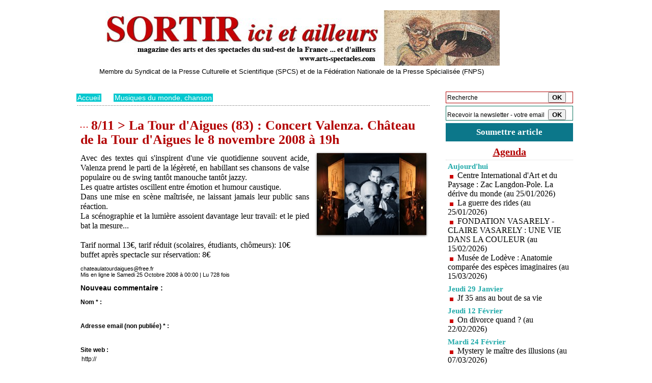

--- FILE ---
content_type: text/html; charset=UTF-8
request_url: https://www.arts-spectacles.com/8-11-La-Tour-d-Aigues-83-Concert-Valenza-Chateau-de-la-Tour-d-Aigues-le-8-novembre-2008-a-19h_a1318.html
body_size: 9860
content:
<!DOCTYPE html PUBLIC "-//W3C//DTD XHTML 1.0 Strict//EN" "http://www.w3.org/TR/xhtml1/DTD/xhtml1-strict.dtd">
<html xmlns="http://www.w3.org/1999/xhtml" xmlns:og="http://ogp.me/ns#"  xml:lang="fr" lang="fr">
<head>
<title>8/11 > La Tour d'Aigues (83) : Concert Valenza. Château de la Tour d'Aigues le 8 novembre 2008 à 19h</title>
 
<meta http-equiv="Content-Type" content="text/html; Charset=UTF-8" />
<meta name="author" lang="fr" content="chateaulatourdaigues@free.fr" />
<meta name="keywords" content="opéra, musique classique, festivals, théâtre, danse, jazz, chanson, expositions, cinéma, tourisme, gastronomie, voyage, critiques spectacles" />
<meta name="description" content="Avec des textes qui s'inspirent d'une vie quotidienne souvent acide, Valenza prend le parti de la légèreté, en habillant ses chansons de valse populaire ou de swing tantôt manouche tantôt jazzy...." />

<meta name="geo.position" content="44.939859;4.8701005" />
<meta property="og:url" content="https://www.arts-spectacles.com/8-11-La-Tour-d-Aigues-83-Concert-Valenza-Chateau-de-la-Tour-d-Aigues-le-8-novembre-2008-a-19h_a1318.html" />
<meta name="image" property="og:image" content="https://www.arts-spectacles.com/photo/art/default/1082157-1375029.jpg?v=1289514131" />
<meta property="og:type" content="article" />
<meta property="og:title" content="8/11 &gt; La Tour d'Aigues (83) : Concert Valenza. Château de la Tour d'Aigues le 8 novembre 2008 à 19h" />
<meta property="og:description" content="Avec des textes qui s'inspirent d'une vie quotidienne souvent acide, Valenza prend le parti de la légèreté, en habillant ses chansons de valse populaire ou de swing tantôt manouche tantôt jazzy.				 				 Les quatre artistes oscillent entre émotion et humour caustique.				 				 Dans une mise en..." />
<meta property="og:site_name" content="arts-spectacles.com" />
<meta property="twitter:card" content="summary_large_image" />
<meta property="twitter:image" content="https://www.arts-spectacles.com/photo/art/default/1082157-1375029.jpg?v=1289514131" />
<meta property="twitter:title" content="8/11 &gt; La Tour d'Aigues (83) : Concert Valenza. Château de la Tou..." />
<meta property="twitter:description" content="Avec des textes qui s'inspirent d'une vie quotidienne souvent acide, Valenza prend le parti de la légèreté, en habillant ses chansons de valse populaire ou de swing tantôt manouche tantôt jazzy...." />
<link rel="stylesheet" href="/var/style/style_5.css?v=1747747589" type="text/css" />
<link rel="stylesheet" media="only screen and (max-width : 800px)" href="/var/style/style_1105.css?v=1747674033" type="text/css" />
<link rel="stylesheet" href="/assets/css/gbfonts.min.css?v=1724246908" type="text/css">
<meta id="viewport" name="viewport" content="width=device-width, initial-scale=1.0, maximum-scale=1.0" />
<link id="css-responsive" rel="stylesheet" href="/_public/css/responsive.min.css?v=1731587507" type="text/css" />
<link rel="stylesheet" media="only screen and (max-width : 800px)" href="/var/style/style_1105_responsive.css?v=1747674033" type="text/css" />
<link rel="stylesheet" href="/var/style/style.3094372.css?v=1747730512" type="text/css" />
<link rel="stylesheet" href="/var/style/style.3094376.css?v=1747730512" type="text/css" />
<link rel="canonical" href="https://www.arts-spectacles.com/8-11-La-Tour-d-Aigues-83-Concert-Valenza-Chateau-de-la-Tour-d-Aigues-le-8-novembre-2008-a-19h_a1318.html" />
<link rel="amphtml" href="https://www.arts-spectacles.com/8-11-La-Tour-d-Aigues-83-Concert-Valenza-Chateau-de-la-Tour-d-Aigues-le-8-novembre-2008-a-19h_a1318.amp.html" />
<link rel="alternate" type="application/rss+xml" title="RSS" href="/xml/syndication.rss" />
<link rel="alternate" type="application/atom+xml" title="ATOM" href="/xml/atom.xml" />
<link rel="icon" href="/favicon.ico?v=1224776961" type="image/x-icon" />
<link rel="shortcut icon" href="/favicon.ico?v=1224776961" type="image/x-icon" />
 
<!-- Google file -->
<meta name="verify-v1" content="AIzaSyBDRVz_d-OWHFZKpoklJXQ05QgEB3P62Jw" />
 
<!-- Yahoo tags -->
<META name="y_key" content="629fd14f69417076">
 
<!-- Msn tags -->
<meta name="msvalidate.01" content="341D0543F97227CE19063FAD3BC4468F" />
<script src="/_public/js/jquery-1.8.3.min.js?v=1731587507" type="text/javascript"></script>
<script src="/_public/js/regie_pub.js?v=1731587507" type="text/javascript"></script>
<script src="/_public/js/form.js?v=1731587507" type="text/javascript"></script>
<script src="/_public/js/compress_fonctions.js?v=1731587507" type="text/javascript"></script>
<script type="text/javascript">
/*<![CDATA[*//*---->*/
selected_page = ['article', ''];
selected_page = ['article', '1082157'];
var deploye40279958 = true;

function sfHover_40279958(id) {
	var func = 'hover';
	if ($('#css-responsive').length && parseInt($(window).width()) <= 800) { 
		func = 'click';
	}

	$('#' + id + ' li' + (func == 'click' ? ' > a' : '')).on(func, 
		function(e) { 
			var obj  = (func == 'click' ? $(this).parent('li') :  $(this));
			if (func == 'click') {
				$('#' + id + ' > li').each(function(index) { 
					if ($(this).attr('id') != obj.attr('id') && !$(this).find(obj).length) {
						$(this).find(' > ul:visible').each(function() { $(this).hide(); });
					}
				});
			}
			if(func == 'click' || e.type == 'mouseenter') { 
				if (obj.find('ul:first:hidden').length)	{
					sfHoverShow_40279958(obj); 
				} else if (func == 'click') {
					sfHoverHide_40279958(obj);
				}
				if (func == 'click' && obj.find('ul').length)	return false; 
			}
			else if (e.type == 'mouseleave') { sfHoverHide_40279958(obj); }
		}
	);
}
function sfHoverShow_40279958(obj) {
	obj.addClass('sfhover').css('z-index', 1000); obj.find('ul:first:hidden').each(function() { if ($(this).hasClass('lvl0')) $(this).show(); else $(this).show(); });
}
function sfHoverHide_40279958(obj) {
	obj.find('ul:visible').each(function() { if ($(this).hasClass('lvl0')) $(this).hide(); else $(this).hide();});
}

 var GBRedirectionMode = 'IF_FOUND';
/*--*//*]]>*/

</script>
 
<!-- Perso tags -->
<!-- Global site tag (gtag.js) - Google Analytics -->
<script async src="https://www.googletagmanager.com/gtag/js?id=UA-117321864-1"></script>
<script>
  window.dataLayer = window.dataLayer || [];
  function gtag(){dataLayer.push(arguments);}
  gtag('js', new Date());

  gtag('config', 'UA-117321864-1');
</script>
<style type="text/css">
body {  background-image:url(https://www.arts-spectacles.com/photo/pub_680.jpg); background-repeat: no-repeat; background-position: center 0px; background-attachment: scroll; }
#main, .stickyzone { cursor: default; }
.mod_3094372 img, .mod_3094372 embed, .mod_3094372 table {
	 max-width: 679px;
}

.mod_3094372 .mod_3094372_pub {
	 min-width: 679px;
}

.mod_3094372 .mod_3094372_pub .cel1 {
	 padding: 0;
}

.mod_3094372 .photo.left .mod_3094372_pub, .mod_3094372 .photo.right .mod_3094372_pub {
	 min-width: 339px; margin: 15px 10px;
}

.mod_3094372 .photo.left .mod_3094372_pub {
	 margin-left: 0;
}

.mod_3094372 .photo.right .mod_3094372_pub {
	 margin-right: 0;
}

.mod_3094372 .para_1375029 .photo {
	 position: relative;
}

</style>

<!-- Google Analytics -->
<script type="text/javascript">

  var _gaq = _gaq || [];
  _gaq.push(['_setAccount', 'UA-21289350-1']);
  _gaq.push(['_trackPageview']);

  (function() {
    var ga = document.createElement('script'); ga.type = 'text/javascript'; ga.async = true;
    ga.src = ('https:' == document.location.protocol ? 'https://ssl' : 'http://www') + '.google-analytics.com/ga.js';
    var s = document.getElementsByTagName('script')[0]; s.parentNode.insertBefore(ga, s);
  })();

</script>
<meta name="verification" content="ac519f44cb9db3a8929e37716c422f85" />
 
</head>

<body class="mep5 home">
<div id="z_col_130_responsive" class="responsive-menu">


<!-- MOBI_swipe 10612670 -->
<div id="mod_10612670" class="mod_10612670 wm-module fullbackground  module-MOBI_swipe">
	 <div class="entete"><div class="fullmod">
		 <span>arts-spectacles.com</span>
	 </div></div>
	<div class="cel1">
		 <ul>
			 <li class="liens" data-link="home,"><a href="https://www.arts-spectacles.com/" >			 <span>
			 Accueil
			 </span>
</a></li>
			 <li class="liens" data-link="rubrique,11353449"><a href="/Festivals_r126.html" >			 <span>
			 Festival
			 </span>
</a></li>
			 <li class="liens" data-link="rubrique,186842"><a href="/theatre_r123.html" >			 <span>
			 théâtre
			 </span>
</a></li>
			 <li class="liens" data-link="rubrique,186841"><a href="/Expositions_r122.html" >			 <span>
			 expositions
			 </span>
</a></li>
			 <li class="liens" data-link="rubrique,157116"><a href="/Musique-classique_r119.html" >			 <span>
			 Musique classique
			 </span>
</a></li>
			 <li class="liens" data-link="rubrique,101132"><a href="/Opera_r1.html" >			 <span>
			 Opéra
			 </span>
</a></li>
			 <li class="liens" data-link="rubrique,103176"><a href="/Jazz_r13.html" >			 <span>
			 Jazz
			 </span>
</a></li>
			 <li class="liens" data-link="rubrique,103108"><a href="/Danse_r11.html" >			 <span>
			 Danse
			 </span>
</a></li>
			 <li class="liens" data-link="rubrique,103172"><a href="/Tourisme-restaurants_r12.html" >			 <span>
			 tourisme
			 </span>
</a></li>
			 <li class="liens" data-link="rubrique,186838"><a href="/Humour_r121.html" >			 <span>
			 Humour
			 </span>
</a></li>
			 <li class="liens" data-link="rubrique,105943"><a href="/Musiques-du-monde-chanson_r19.html" >			 <span>
			 Musique du monde
			 </span>
</a></li>
			 <li class="liens" data-link="rubrique,106155"><a href="/Livres_r20.html" >			 <span>
			 Livres
			 </span>
</a></li>
			 <li class="liens" data-link="rubrique,8163657"><a href="/Cinema_r124.html" >			 <span>
			 Cinéma, salons
			 </span>
</a></li>
			 <li class="liens" data-link="rubrique,103324"><a href="/Evenements_r15.html" >			 <span>
			 Evénements
			 </span>
</a></li>
		 </ul>
	</div>
</div>
</div>
<div id="main-responsive">

<div id="main">
<table id="main_table_inner" cellspacing="0">
<tr>
<td class="z_col0_td_inner z_td_colonne" colspan="2">
<div id="z_col0">
	 <div class="z_col0_inner">
<div id="z_col0_responsive" class="module-responsive">

<!-- MOBI_titre 10612669 -->
<div id="mod_10612669" class="mod_10612669 module-MOBI_titre">
<div class="tablet-bg">
<div onclick="swipe()" class="swipe gbicongeneric icon-gbicongeneric-button-swipe-list"></div>
	 <a class="image mobile notablet" href="https://www.arts-spectacles.com"><img src="https://www.arts-spectacles.com/photo/iphone_titre_10612669.png?v=1447022686" alt="Sortir ici et a"  title="Sortir ici et a" /></a>
<div onclick="$('#search-10612669').toggle()" class="searchbutton gbicongeneric icon-gbicongeneric-search"></div>
<div id="search-10612669" class="searchbar" style="display:none">
<form action="/search/" method="get">
<div class="search-keyword"><input type="text" name="keyword" /></div>
<div class="search-button"><button>Rechercher</button></div>
</form>
</div>
</div>
</div>
</div>
		 <div class="inner">
<!-- ********************************************** ZONE TITRE ********************************************** -->

<!-- titre 9126409 -->
<div id="mod_9126409" class="mod_9126409 wm-module fullbackground "><div class="fullmod">
	 <div class="titre_image"><a href="https://www.arts-spectacles.com/"><img src="/photo/titre_9126409.jpg?v=1430511428" alt="Sortir ici et ailleurs, magazine des arts et des spectacles" title="Sortir ici et ailleurs, magazine des arts et des spectacles" class="image"/></a></div>
</div></div>
<div id="ecart_after_9126409" class="ecart_col0" style="display:none"><hr /></div>

<!-- espace 3094418 -->
<div id="ecart_before_3094418" class="ecart_col0 " style="display:none"><hr /></div>
<div id="mod_3094418" class="mod_3094418 wm-module fullbackground "><hr /></div>
<div id="ecart_after_3094418" class="ecart_col0" style="display:none"><hr /></div>

<!-- slogan 3094423 -->
<div id="ecart_before_3094423" class="ecart_col0 " style="display:none"><hr /></div>
<div id="mod_3094423" class="mod_3094423 wm-module fullbackground "><div class="fullmod">
	 <div class="slogan">Membre du Syndicat de la Presse Culturelle et Scientifique (SPCS) et de la Fédération Nationale de la Presse Spécialisée (FNPS)</div>
</div></div>

<div id="ecart_after_3094423" class="ecart_col0" style="display:none"><hr /></div>

<!-- espace 3665091 -->
<div id="ecart_before_3665091" class="ecart_col0 " style="display:none"><hr /></div>
<div id="mod_3665091" class="mod_3665091 wm-module fullbackground "><hr /></div>
<div id="ecart_after_3665091" class="ecart_col0" style="display:none"><hr /></div>

<!-- espace 3094412 -->
<div id="ecart_before_3094412" class="ecart_col0 " style="display:none"><hr /></div>
<div id="mod_3094412" class="mod_3094412 wm-module fullbackground "><hr /></div>
<!-- ********************************************** FIN ZONE TITRE ****************************************** -->
		 </div>
	 </div>
</div>
</td>
</tr>

<tr class="tr_median">
<td class="z_col1_td_inner z_td_colonne main-colonne">
<!-- ********************************************** COLONNE 1 ********************************************** -->
<div id="z_col1" class="z_colonne">
	 <div class="z_col1_inner z_col_median">
		 <div class="inner">
<div id="breads" class="breadcrump breadcrumbs">
	 <a href="https://www.arts-spectacles.com/">Accueil</a>
	 <span class="sepbread">&nbsp;&gt;&nbsp;</span>
	 <a href="/Musiques-du-monde-chanson_r19.html">Musiques du monde, chanson</a>
	 <div class="clear separate"><hr /></div>
</div>

<!-- espace 7965178 -->
<div id="mod_7965178" class="mod_7965178 wm-module fullbackground "><hr /></div>
<div class="ecart_col1" style="display:none"><hr /></div>
<div id="mod_3094372" class="mod_3094372 wm-module fullbackground  page2_article article-1318">
	 <div class="cel1">
		 <div class="titre">
			 <h1 class="access">
				 <img class="image middle nomargin" src="https://www.arts-spectacles.com/_images/preset/puces/arrow30.gif?v=1732287502" alt=""  /> 
				 8/11 > La Tour d'Aigues (83) : Concert Valenza. Château de la Tour d'Aigues le 8 novembre 2008 à 19h
			 </h1>
		 </div>
	 <div class="entry-content instapaper_body">
		 <br id="sep_para_1" class="sep_para access"/>
		 <div id="para_1" class="para_1375029 resize" style="">
			 <div class="photo shadow right">
				 <img class=""  src="https://www.arts-spectacles.com/photo/art/default/1082157-1375029.jpg?v=1289514131" alt="8/11 &gt; La Tour d'Aigues (83) : Concert Valenza. Château de la Tour d'Aigues le 8 novembre 2008 à 19h" title="8/11 &gt; La Tour d'Aigues (83) : Concert Valenza. Château de la Tour d'Aigues le 8 novembre 2008 à 19h"  />
			 </div>
			 <div class="texte">
				 <div class="access firstletter">
					 Avec des textes qui s'inspirent d'une vie quotidienne souvent acide, Valenza prend le parti de la légèreté, en habillant ses chansons de valse populaire ou de swing tantôt manouche tantôt jazzy.					 <br />
					 Les quatre artistes oscillent entre émotion et humour caustique.					 <br />
					 Dans une mise en scène maîtrisée, ne laissant jamais leur public sans réaction.					 <br />
					 La scénographie et la lumière assoient davantage leur travail: et le pied bat la mesure...					 <br />
					 					 <br />
					 Tarif normal 13€, tarif réduit (scolaires, étudiants, chômeurs): 10€     					 <br />
					 buffet après spectacle sur réservation: 8€
				 </div>
			 </div>
			 <div class="clear"></div>
		 </div>
	 </div>
		 <br class="texte clear" />
		 <div class="real-auteur auteur">
			 <div class="access">chateaulatourdaigues@free.fr</div>
		 </div>
		 <div class="auteur">
			 <div class="access">Mis en ligne le Samedi 25 Octobre 2008 à 00:00 | Lu 728 fois</div>
		 </div>
 <div style="display:none" id="hidden_fields"></div>

		 <br />
		 <!-- page2_commentaire -->
		 <a id="comments"></a>
		 <div id="mod_3094376" class="param_commentaire mod_3094376 wm-module fullbackground ">
			 <div class="cel1">
				 <a id="last_comment"></a>
			 <div id="div_form_comment">
				 <a id="infoscom"></a>
				 <div id="infos_fond_div" style="display:none;"></div>
				 <div id="title_new_comment" class="infos">Nouveau commentaire : </div>
				 <form id="form_comment" action="/8-11-La-Tour-d-Aigues-83-Concert-Valenza-Chateau-de-la-Tour-d-Aigues-le-8-novembre-2008-a-19h_a1318.html#last_comment" method="post" accept-charset="UTF-8">
					 <div class="infos encadre">
						 <input type="hidden" name="action" value="article" />
						 <input type="hidden" name="id_article" value="1082157" />
						 <input type="hidden" name="id_article_reel" value="1082157" />
						 <input type="hidden" name="ajout_commentaire" value="oui" />
						 <input type="hidden" name="type_enreg" value="" />
						 <input type="hidden" name="type" value="" />
						 <div class="form">
				 <div id="inputs">
					<div id="div_a_pseudo" style="">
<label style="">Nom * :</label>
<div class="inputrow" style="">
	 <input class="button" onfocus="del_error(this.id)" type="text" id="a_pseudo" name="a_pseudo" value=""  maxlength="250" />
	 <div id="error_a_pseudo" class="error"></div>
</div>
<div class="inforow"> </div>
</div>
<div class="break"></div>
					<div id="div_a_email" style="">
<label style="">Adresse email (non publiée) * :</label>
<div class="inputrow" style="">
	 <input class="button" onfocus="del_error(this.id)" type="text" id="a_email" name="a_email" value=""  maxlength="120" />
	 <div id="error_a_email" class="error"></div>
</div>
<div class="inforow"> </div>
</div>
<div class="break"></div>
					<div id="div_a_url" style="">
<label style="">Site web :</label>
<div class="inputrow" style="">
	 <input class="button" onfocus="del_error(this.id)" type="text" id="a_url" name="a_url" value=""  />
	 <div id="error_a_url" class="error"></div>
</div>
<div class="inforow"> </div>
</div>
<div class="break"></div>
				 </div>
				 <label style="display:block;margin-bottom:3px">Commentaire * :</label>
				 <div class="inputrow" style="padding-top:5px">
					 <textarea id="a_commentaire" class="button" onfocus="del_error('a_commentaire')" name="a_commentaire" rows="8"></textarea>
					 <div id="error_a_commentaire" class="error"></div>
				 </div>
			 <div class="clear"></div>
				 <div id="notify">
					<div class="radiorow">
		 <input type="checkbox" name="a_notify" id="a_notify" value="yes"  /> <label for="a_notify" class="champ" style="display:inline">Me notifier l'arrivée de nouveaux commentaires</label><br/>
		 <div id="error_a_notify" class="error"></div>
</div>
<div class="break"></div>
				 </div>
						 </div>
						 <div class="submit" style="margin:10px 0">
							 <input type="submit" value="Proposer" class="button2" />
						 </div>
					 </div>
				 </form>
			 </div>
		 </div>
		 </div>
 
		 <div id="entete_liste">
		 <br />
		 <div class="entete_liste">
			 <div class="access" style="padding-top:5px">Dans la même rubrique :</div>
		 </div>
		 <div class="break" style="padding-bottom: 10px"></div>
		 <div class="titre_liste first">
			 <h3 class="access">
			 <a class="access" href="/Aubagne-AD2C-ouvre-sa-saison-culturelle-avec-un-concert-exceptionnel-100-Goldman-le-7-fevrier-2026_a19274.html">			 <img class="image middle nomargin" src="https://www.arts-spectacles.com/_images/preset/puces/arrow57.png?v=1732287502" alt=""  /> 
Aubagne. AD2C ouvre sa saison culturelle avec un concert exceptionnel « 100 % Goldman » le 7 février 2026</a>
			 <span class="access"> - 18/01/2026</span>			 </h3>
		 </div>
		 <div class="titre_liste">
			 <h3 class="access">
			 <a class="access" href="/Caruso-Roberto-Alagna-Une-voix-pour-l-eternite-En-tournee-a-partir-d-octobre-2026_a19230.html">			 <img class="image middle nomargin" src="https://www.arts-spectacles.com/_images/preset/puces/arrow57.png?v=1732287502" alt=""  /> 
« Caruso » – Roberto Alagna. Une voix pour l’éternité. En tournée à partir d'octobre 2026</a>
			 <span class="access"> - 12/12/2025</span>			 </h3>
		 </div>
		 <div class="titre_liste">
			 <h3 class="access">
			 <a class="access" href="/Romans-scene-des-Cordeliers-Bollywood-Masala-Mardi-16-decembre-2025-a-20h_a19192.html">			 <img class="image middle nomargin" src="https://www.arts-spectacles.com/_images/preset/puces/arrow57.png?v=1732287502" alt=""  /> 
Romans, scène des Cordeliers : « Bollywood Masala ». Mardi 16 décembre 2025 à 20h</a>
			 <span class="access"> - 02/12/2025</span>			 </h3>
		 </div>
		 <div class="titre_liste">
			 <h3 class="access">
			 <a class="access" href="/Tournon-07--Collegiale-St-Julien-Ensemble-ALKYMIA-grande-fiesta-bolivienne-Dimanche-14-decembre-2025-a-17h_a19188.html">			 <img class="image middle nomargin" src="https://www.arts-spectacles.com/_images/preset/puces/arrow57.png?v=1732287502" alt=""  /> 
Tournon (07), Collégiale St Julien :  Ensemble  ALKYMIA, grande fiesta bolivienne. Dimanche 14 décembre 2025 à 17h.</a>
			 <span class="access"> - 01/12/2025</span>			 </h3>
		 </div>
		 <div class="titre_liste">
			 <h3 class="access">
			 <a class="access" href="/Generation-Celine-le-06-02-2026-au-Dome-de-Paris-et-en-tournee_a19167.html">			 <img class="image middle nomargin" src="https://www.arts-spectacles.com/_images/preset/puces/arrow57.png?v=1732287502" alt=""  /> 
Génération Céline le 06/02/2026 au Dôme de Paris et en tournée</a>
			 <span class="access"> - 21/11/2025</span>			 </h3>
		 </div>
		 <div class="titre_liste">
			 <h3 class="access">
			 <a class="access" href="/Tournon-07--Collegiale-St-Julien-Saison-Vochora-Le-Choeur-d-hommes-de-Sartene-est-de-retour-Samedi-18-octobre-20-h-00_a18966.html">			 <img class="image middle nomargin" src="https://www.arts-spectacles.com/_images/preset/puces/arrow57.png?v=1732287502" alt=""  /> 
Tournon (07), Collégiale St Julien. Saison Vochora :  Le Chœur d’hommes de Sartène est de retour. Samedi 18 octobre, 20 h 00</a>
			 <span class="access"> - 10/10/2025</span>			 </h3>
		 </div>
		 <div class="titre_liste">
			 <h3 class="access">
			 <a class="access" href="/Lasalle-Gard-Concert-en-prelude-a-la-Fete-de-l-Alto-Du-bleu-a-l-infini-le-1er-aout-2025_a18855.html">			 <img class="image middle nomargin" src="https://www.arts-spectacles.com/_images/preset/puces/arrow57.png?v=1732287502" alt=""  /> 
Lasalle, Gard : Concert en prélude à la Fête de l’Alto Du bleu à l'infini... le 1er août 2025</a>
			 <span class="access"> - 14/07/2025</span>			 </h3>
		 </div>
		 <div class="titre_liste">
			 <h3 class="access">
			 <a class="access" href="/Lamanon-13113-Quartiers-Nord-en-concert-ca-decoiffe -13-juillet-2025-21h_a18850.html">			 <img class="image middle nomargin" src="https://www.arts-spectacles.com/_images/preset/puces/arrow57.png?v=1732287502" alt=""  /> 
Lamanon (13113) : « Quartiers Nord » en concert… ça décoiffe ! 13 juillet 2025 – 21h</a>
			 <span class="access"> - 10/07/2025</span>			 </h3>
		 </div>
		 <div class="titre_liste">
			 <h3 class="access">
			 <a class="access" href="/KYTHIRA-Une-odyssee-musicale-autour-des-symbolismes-de-la-mer-dans-la-musique-grecque-Samedi-14-juin-2025_a18736.html">			 <img class="image middle nomargin" src="https://www.arts-spectacles.com/_images/preset/puces/arrow57.png?v=1732287502" alt=""  /> 
KYTHIRA. Une odyssée musicale autour des symbolismes de la mer dans la musique grecque. Samedi 14 juin 2025</a>
			 <span class="access"> - 10/06/2025</span>			 </h3>
		 </div>
		 <div class="titre_liste">
			 <h3 class="access">
			 <a class="access" href="/St-Clement-de-Riviere-salle-Frederic-Bazille-Ahuna-Gospel-chorale-et-chants-africains-25-05-25_a18637.html">			 <img class="image middle nomargin" src="https://www.arts-spectacles.com/_images/preset/puces/arrow57.png?v=1732287502" alt=""  /> 
St-Clément-de- Rivière, salle Frédéric Bazille : Ahuna Gospel, chorale et chants africains. 25/05/25</a>
			 <span class="access"> - 11/05/2025</span>			 </h3>
		 </div>
		 <div class="titre_liste">
			 <h3 class="access">
			 <a class="access" href="/Tain-l-Hermitage-Eglise-Notre-Dame-BAB-ASSALAM-TRIO-30-03-25_a18477.html">			 <img class="image middle nomargin" src="https://www.arts-spectacles.com/_images/preset/puces/arrow57.png?v=1732287502" alt=""  /> 
Tain l’Hermitage, Eglise Notre-Dame : BAB ASSALAM TRIO. 30/03/25</a>
			 <span class="access"> - 24/03/2025</span>			 </h3>
		 </div>
		 <div class="titre_liste">
			 <h3 class="access">
			 <a class="access" href="/Filature-du-Pont-de-Fer-Lasalle-Duo-metisse-Shadcaravane-Harpe-et-Oud-Vendredi-28-mars-2025-20h30_a18460.html">			 <img class="image middle nomargin" src="https://www.arts-spectacles.com/_images/preset/puces/arrow57.png?v=1732287502" alt=""  /> 
Filature du Pont de Fer - Lasalle : Duo métissé, Shadcaravane, Harpe et Oud. Vendredi 28 mars 2025, 20h30</a>
			 <span class="access"> - 16/03/2025</span>			 </h3>
		 </div>
		 <div class="titre_liste">
			 <h3 class="access">
			 <a class="access" href="/Galerie-Francoise-Besson-Concert-de-musique-du-monde-a-La-Petite-Galerie-Vend-28-fevrier-2025-20h30_a18404.html">			 <img class="image middle nomargin" src="https://www.arts-spectacles.com/_images/preset/puces/arrow57.png?v=1732287502" alt=""  /> 
Galerie Françoise Besson : Concert de musique du monde à La Petite Galerie. Vend. 28 février 2025 - 20h30</a>
			 <span class="access"> - 20/02/2025</span>			 </h3>
		 </div>
		 <div class="titre_liste">
			 <h3 class="access">
			 <a class="access" href="/Roberto-Fonseca-Tiny-Desk-Concert-en-tournee-2025_a18359.html">			 <img class="image middle nomargin" src="https://www.arts-spectacles.com/_images/preset/puces/arrow57.png?v=1732287502" alt=""  /> 
Roberto Fonseca : Tiny Desk Concert &amp; en tournée 2025</a>
			 <span class="access"> - 12/02/2025</span>			 </h3>
		 </div>
		 <div class="titre_liste">
		 <div class="pager">
			 <a class="sel" rel="nofollow" href="javascript:void(0)" onclick='recharge("entete_liste", "/index.php?start=0&amp;numero=1318&amp;preaction=mymodule&amp;id_param=3094372&amp;java=false&amp;ajax=true&amp;show=liste_articles&amp;numero=1318")'>1</a>
			 <a  rel="nofollow" href="javascript:void(0)" onclick='recharge("entete_liste", "/index.php?start=14&amp;numero=1318&amp;preaction=mymodule&amp;id_param=3094372&amp;java=false&amp;ajax=true&amp;show=liste_articles&amp;numero=1318")'>2</a>
			 <a  rel="nofollow" href="javascript:void(0)" onclick='recharge("entete_liste", "/index.php?start=28&amp;numero=1318&amp;preaction=mymodule&amp;id_param=3094372&amp;java=false&amp;ajax=true&amp;show=liste_articles&amp;numero=1318")'>3</a>
			 <a  rel="nofollow" href="javascript:void(0)" onclick='recharge("entete_liste", "/index.php?start=42&amp;numero=1318&amp;preaction=mymodule&amp;id_param=3094372&amp;java=false&amp;ajax=true&amp;show=liste_articles&amp;numero=1318")'>4</a>
			 <a  rel="nofollow" href="javascript:void(0)" onclick='recharge("entete_liste", "/index.php?start=56&amp;numero=1318&amp;preaction=mymodule&amp;id_param=3094372&amp;java=false&amp;ajax=true&amp;show=liste_articles&amp;numero=1318")'>5</a>
			 <a rel="nofollow" href="javascript:void(0)" onclick='recharge("entete_liste", "/index.php?start=14&amp;numero=1318&amp;preaction=mymodule&amp;id_param=3094372&amp;java=false&amp;ajax=true&amp;show=liste_articles&amp;numero=1318")'>&raquo;</a>
			 <span>...</span>
			 <a  rel="nofollow" href="javascript:void(0)" onclick='recharge("entete_liste", "/index.php?start=756&amp;numero=1318&amp;preaction=mymodule&amp;id_param=3094372&amp;java=false&amp;ajax=true&amp;show=liste_articles&amp;numero=1318")'>55</a>
		 </div>
		 </div>
		 </div>
		 <p class="boutons_ligne">
			 <a class="access" href="/Festivals_r126.html">Festivals</a>
			 <span class="access"> | </span>
			 <a class="access" href="/Expositions_r122.html">Expositions</a>
			 <span class="access"> | </span>
			 <a class="access" href="/Opera_r1.html">Opéra</a>
			 <span class="access"> | </span>
			 <a class="access" href="/Musique-classique_r119.html">Musique classique</a>
			 <span class="access"> | </span>
			 <a class="access" href="/theatre_r123.html">théâtre</a>
			 <span class="access"> | </span>
			 <a class="access" href="/Danse_r11.html">Danse</a>
			 <span class="access"> | </span>
			 <a class="access" href="/Humour_r121.html">Humour</a>
			 <span class="access"> | </span>
			 <a class="access" href="/Jazz_r13.html">Jazz</a>
			 <span class="access"> | </span>
			 <a class="access" href="/Livres_r20.html">Livres</a>
			 <span class="access"> | </span>
			 <a class="access" href="/Cinema_r124.html">Cinéma</a>
			 <span class="access"> | </span>
			 <a class="access" href="/Vu-pour-vous-critiques_r64.html">Vu pour vous, critiques</a>
			 <span class="access"> | </span>
			 <a class="access" href="/Musiques-du-monde-chanson_r19.html">Musiques du monde, chanson</a>
			 <span class="access"> | </span>
			 <a class="access" href="/Tourisme-restaurants_r12.html">Tourisme & restaurants</a>
			 <span class="access"> | </span>
			 <a class="access" href="/Evenements_r15.html">Evénements</a>
			 <span class="access"> | </span>
			 <a class="access" href="/Telechargements_r43.html">Téléchargements</a>
		 </p>
	 </div>
</div>
<div id="ecart_after_3094372" class="ecart_col1" style="display:none"><hr /></div>
		 </div>
	 </div>
</div>
<!-- ********************************************** FIN COLONNE 1 ****************************************** -->
</td>
<td class="z_col2_td_inner z_td_colonne">
<!-- ********************************************** COLONNE 2 ********************************************** -->
<div id="z_col2" class="z_colonne">
	 <div class="z_col2_inner z_col_median">
		 <div class="inner">

<!-- recherche 9126233 -->
<div id="mod_9126233" class="mod_9126233 wm-module fullbackground  recherche type-1">
	 <form id="form_9126233" action="/search/" method="get" enctype="application/x-www-form-urlencoded" >
		 <div class="cel1">
			 			 <span><span class="cel">
<input type="text" style="width:190px" id="keyword_safe_9126233" name="keyword_safe_9126233" value="Recherche" class="button" onfocus="this.style.display='none'; document.getElementById('keyword_9126233').style.display='inline'; document.getElementById('keyword_9126233').focus()" /><input type="text" style="display:none;width:190px" id="keyword_9126233" name="keyword" value="" class="button" onblur="if (this.value == '') {this.style.display='none'; document.getElementById('keyword_safe_9126233').style.display='inline';}"  />			 </span><span class="cel">
<input type="submit" value="OK" class="button2" />
			 </span></span>
		 </div>
	 </form>
</div>
<div id="ecart_after_9126233" class="ecart_col2"><hr /></div>

<!-- newsletter 9126298 -->
<div id="ecart_before_9126298" class="ecart_col2 responsive" style="display:none"><hr /></div>
<div id="mod_9126298" class="mod_9126298 wm-module fullbackground  module-newsletter">
	 <div class="entete"><div class="fullmod">
		 <span>Inscription à la newsletter</span>
	 </div></div>
	 <form action="/newsletter/" method="post" id="form_newsletter_9126298">
		 <div class="cel1 nowrap">
			 <input type="hidden" name="subaction" value="add" />
<input type="hidden" name="html_texte" value="html" />
			 <div class="inputs">
				 <span>
					<input type="text" style="width:190px" class="button hiddeninput" id="email_9126298_safe" name="email_safe" onfocus="$(this).hide(); $('#email_9126298').show(); $('#email_9126298').focus()"  value="Recevoir la newsletter - votre email" />
<input type="text" style="display:none;width:190px" id="email_9126298" class="button realinput" name="email" onblur="if (this.value == '') {$(this).hide(); $('#email_9126298_safe').show();}"  value="" />
				</span>
				<span>
<input type="submit" value="OK" class="button2" />				</span>
			 </div>
		 </div>
	 </form>
<script type='text/javascript'>make_print_object("9126298", "13503", "form_newsletter_9126298");
</script>
</div>
<div id="ecart_after_9126298" class="ecart_col2"><hr /></div>

<!-- menu_deployable 40279958 -->
<div id="ecart_before_40279958" class="ecart_col2 responsive" style="display:none"><hr /></div>
<div id="mod_40279958" class="mod_40279958 module-menu_deployable wm-module fullbackground  colonne-c type- background-cell- " style="position: relative;">
	 <ul id="menu_40279958">
		 <li data-link="soumettre," class="cell titre last" id="menu_40279958_1"><a href="/submit/" >Soumettre article</a></li>
	 </ul>
	 <script type="text/javascript">sfHover_40279958('menu_40279958')</script>
</div>
<div id="ecart_after_40279958" class="ecart_col2"><hr /></div>

<!-- agenda 48239858 -->
<div id="ecart_before_48239858" class="ecart_col2 responsive" style="display:none"><hr /></div>
<div id="mod_48239858" class="mod_48239858 wm-module fullbackground  module-agenda type-2">
	 <div class="entete"><div class="fullmod">
		 <a href="/agenda/">Agenda</a>
	 </div></div>
	 <ul class="liste_agenda">
		 <li class="cel1 first">
			 <div class="evenement">
				 <div class="timeline">Aujourd'hui</div>
				 <img class="image middle nomargin" src="https://www.arts-spectacles.com/_images/preset/puces/arrow29.gif?v=1732287502" alt=""  /> 
				 <a href="https://www.arts-spectacles.com/agenda/Centre-International-d-Art-et-du-Paysage-Zac-Langdon-Pole-La-derive-du-monde_ae1871806.html">Centre International d'Art et du Paysage : Zac Langdon-Pole. La dérive du monde (au 25/01/2026)</a><br />
				 <img class="image middle nomargin" src="https://www.arts-spectacles.com/_images/preset/puces/arrow29.gif?v=1732287502" alt=""  /> 
				 <a href="https://www.arts-spectacles.com/agenda/La-guerre-des-rides_ae2047854.html">La guerre des rides (au 25/01/2026)</a><br />
				 <img class="image middle nomargin" src="https://www.arts-spectacles.com/_images/preset/puces/arrow29.gif?v=1732287502" alt=""  /> 
				 <a href="https://www.arts-spectacles.com/agenda/FONDATION-VASARELY-CLAIRE-VASARELY-UNE-VIE-DANS-LA-COULEUR_ae1736408.html">FONDATION VASARELY - CLAIRE VASARELY : UNE VIE DANS LA COULEUR (au 15/02/2026)</a><br />
				 <img class="image middle nomargin" src="https://www.arts-spectacles.com/_images/preset/puces/arrow29.gif?v=1732287502" alt=""  /> 
				 <a href="https://www.arts-spectacles.com/agenda/Musee-de-Lodeve-Anatomie-comparee-des-especes-imaginaires_ae1871807.html">Musée de Lodève : Anatomie comparée des espèces imaginaires  (au 15/03/2026)</a><br />
			 </div>
		 </li>
		 <li class="cel1">
			 <div class="evenement">
				 <div class="timeline">Jeudi 29 Janvier</div>
				 <img class="image middle nomargin" src="https://www.arts-spectacles.com/_images/preset/puces/arrow29.gif?v=1732287502" alt=""  /> 
				 <a href="https://www.arts-spectacles.com/agenda/Jf-35-ans-au-bout-de-sa-vie_ae2047855.html">Jf 35 ans au bout de sa vie</a><br />
			 </div>
		 </li>
		 <li class="cel1">
			 <div class="evenement">
				 <div class="timeline">Jeudi 12 Février</div>
				 <img class="image middle nomargin" src="https://www.arts-spectacles.com/_images/preset/puces/arrow29.gif?v=1732287502" alt=""  /> 
				 <a href="https://www.arts-spectacles.com/agenda/On-divorce-quand_ae2049052.html">On divorce quand ? (au 22/02/2026)</a><br />
			 </div>
		 </li>
		 <li class="cel1 last">
			 <div class="evenement">
				 <div class="timeline">Mardi 24 Février</div>
				 <img class="image middle nomargin" src="https://www.arts-spectacles.com/_images/preset/puces/arrow29.gif?v=1732287502" alt=""  /> 
				 <a href="https://www.arts-spectacles.com/agenda/Mystery-le-maitre-des-illusions_ae2049053.html">Mystery le maître des illusions (au 07/03/2026)</a><br />
			 </div>
		 </li>
	 </ul>
</div>
<div id="ecart_after_48239858" class="ecart_col2"><hr /></div>

<!-- rubriques 40195717 -->
<div id="ecart_before_40195717" class="ecart_col2 responsive" style="display:none"><hr /></div>
<div id="mod_40195717" class="mod_40195717 wm-module fullbackground  module-rubriques"><div class="fullmod">
	 <div class="entete"><div class="fullmod">
		 <span>Rubriques</span>
	 </div></div>
	 <div class="liste_rubriques" style="_width:100%;_position:relative;">
		 <div class="cel1 titre first">
			 <a href="https://www.arts-spectacles.com/">				 <img class="image middle nomargin" src="https://www.arts-spectacles.com/_images/preset/puces/arrow58.png?v=1732287502" alt=""  /> 
Accueil</a>
		 </div>
		 <div class="cel1 titre ">
			 <a href="/Festivals_r126.html">
				 <img class="image middle nomargin" src="https://www.arts-spectacles.com/_images/preset/puces/arrow58.png?v=1732287502" alt=""  /> 
				 Festivals
			 </a>
		 </div>
		 <div class="cel1 titre ">
			 <a href="/Expositions_r122.html">
				 <img class="image middle nomargin" src="https://www.arts-spectacles.com/_images/preset/puces/arrow58.png?v=1732287502" alt=""  /> 
				 Expositions
			 </a>
		 </div>
		 <div class="cel1 titre ">
			 <a href="/Opera_r1.html">
				 <img class="image middle nomargin" src="https://www.arts-spectacles.com/_images/preset/puces/arrow58.png?v=1732287502" alt=""  /> 
				 Opéra
			 </a>
		 </div>
		 <div class="cel1 titre ">
			 <a href="/Musique-classique_r119.html">
				 <img class="image middle nomargin" src="https://www.arts-spectacles.com/_images/preset/puces/arrow58.png?v=1732287502" alt=""  /> 
				 Musique classique
			 </a>
		 </div>
		 <div class="cel1 titre ">
			 <a href="/theatre_r123.html">
				 <img class="image middle nomargin" src="https://www.arts-spectacles.com/_images/preset/puces/arrow58.png?v=1732287502" alt=""  /> 
				 théâtre
			 </a>
		 </div>
		 <div class="cel1 titre ">
			 <a href="/Danse_r11.html">
				 <img class="image middle nomargin" src="https://www.arts-spectacles.com/_images/preset/puces/arrow58.png?v=1732287502" alt=""  /> 
				 Danse
			 </a>
		 </div>
		 <div class="cel1 titre ">
			 <a href="/Humour_r121.html">
				 <img class="image middle nomargin" src="https://www.arts-spectacles.com/_images/preset/puces/arrow58.png?v=1732287502" alt=""  /> 
				 Humour
			 </a>
		 </div>
		 <div class="cel1 titre ">
			 <a href="/Jazz_r13.html">
				 <img class="image middle nomargin" src="https://www.arts-spectacles.com/_images/preset/puces/arrow58.png?v=1732287502" alt=""  /> 
				 Jazz
			 </a>
		 </div>
		 <div class="cel1 titre ">
			 <a href="/Livres_r20.html">
				 <img class="image middle nomargin" src="https://www.arts-spectacles.com/_images/preset/puces/arrow58.png?v=1732287502" alt=""  /> 
				 Livres
			 </a>
		 </div>
		 <div class="cel1 titre ">
			 <a href="/Cinema_r124.html">
				 <img class="image middle nomargin" src="https://www.arts-spectacles.com/_images/preset/puces/arrow58.png?v=1732287502" alt=""  /> 
				 Cinéma
			 </a>
		 </div>
		 <div class="cel1 titre ">
			 <a href="/Vu-pour-vous-critiques_r64.html">
				 <img class="image middle nomargin" src="https://www.arts-spectacles.com/_images/preset/puces/arrow58.png?v=1732287502" alt=""  /> 
				 Vu pour vous, critiques
			 </a>
		 </div>
		 <div class="cel1 titre ">
			 <a href="/Musiques-du-monde-chanson_r19.html">
				 <img class="image middle nomargin" src="https://www.arts-spectacles.com/_images/preset/puces/arrow58.png?v=1732287502" alt=""  /> 
				 Musiques du monde, chanson
			 </a>
		 </div>
		 <div class="cel1 titre ">
			 <a href="/Tourisme-restaurants_r12.html">
				 <img class="image middle nomargin" src="https://www.arts-spectacles.com/_images/preset/puces/arrow58.png?v=1732287502" alt=""  /> 
				 Tourisme &amp; restaurants
			 </a>
		 </div>
		 <div class="cel1 titre ">
			 <a href="/Evenements_r15.html">
				 <img class="image middle nomargin" src="https://www.arts-spectacles.com/_images/preset/puces/arrow58.png?v=1732287502" alt=""  /> 
				 Evénements
			 </a>
		 </div>
		 <div class="cel1 titre last">
			 <a href="/Telechargements_r43.html">
				 <img class="image middle nomargin" src="https://www.arts-spectacles.com/_images/preset/puces/arrow58.png?v=1732287502" alt=""  /> 
				 Téléchargements
			 </a>
		 </div>
	 </div>
</div></div>
		 </div>
	 </div>
</div>
<!-- ********************************************** FIN COLONNE 2 ****************************************** -->
</td>
</tr>

<tr>
<td class="z_col100_td_inner z_td_colonne" colspan="2">
<!-- ********************************************** ZONE OURS ********************************************** -->
<div id="z_col100" class="z_colonne">
	 <div class="z_col100_inner">
		 <div class="inner">

<!-- ours 3094373 -->
<div id="mod_3094373" class="mod_3094373 wm-module fullbackground  module-ours"><div class="fullmod">
	 <div class="legal">
		 Site Edité par Sortir ici et ailleurs 		 <br />
		 Directeur de la publication : Pierre Aimar		 <br />
		 Rédactrice en chef : Jacqueline Aimar
	 </div>
	 <div class="bouton">
		 <a href="/sitemap/">Plan du site</a>
		 <span> | </span>
		 <img src="/_images/icones/rssmini.gif" alt="RSS" class="image" /> <a href="/feeds/">Syndication</a>
		 <span> | </span>
		 <a href="/subscription/">Inscription au site</a>
		 <span> | </span>
		 <a href="/tags/">Tags</a>
	</div>
</div></div>
		 </div>
	 </div>
</div>
<!-- ********************************************** FIN ZONE OURS ****************************************** -->
</td>
</tr>
</table>

</div>
</div>
<script type="text/javascript">
/*<![CDATA[*//*---->*/
if (typeof wm_select_link === 'function') wm_select_link('.mod_10612670 .liens');
recharge_async('hidden_fields', '/mymodule/3094376/', 'ajax=true&show=fields&type=&id_objet=1082157');
make_print_object("1082157", "CDoAYQQ1BTVQYg==", "form_comment", true);

$(function() {
    var ok_search = false;
    var search = document.location.pathname.replace(/^(.*)\/search\/([^\/]+)\/?(.*)$/, '$2');
    if (search != '' && search != document.location.pathname)	{ 
        ok_search = true;
    } else {
        search = document.location.search.replace(/^\?(.*)&?keyword=([^&]*)&?(.*)/, '$2');
        if (search != '' && search != document.location.search)	{
            ok_search = true;
        }
    }
    if (ok_search) {
        $('#icon-search-9126233').trigger('click');
        $('#keyword_safe_9126233').hide(); 
        $('#keyword_9126233').val(decodeURIComponent(search).replace('+', ' ')).show();
    }
});

    //Events Section
    $(document).on('click', '#mod_48239858 .eventDate', function(e) {
        var items = $('.expandableEvent');
        var li = $(e.currentTarget).parent();
      
        //Backdoors Expandable Mode 
        items.not(li).removeClass('selected').addClass('notSelected').find('.evenement').slideUp();
        li.toggleClass('selected').toggleClass('notSelected').find('.evenement').toggle('slide');
        
    });
    

/*--*//*]]>*/
</script>
</body>

</html>


--- FILE ---
content_type: text/css
request_url: https://www.arts-spectacles.com/var/style/style.3094372.css?v=1747730512
body_size: 1657
content:
.mod_3094372 {border: 1px solid #FFFFFF;}.mod_3094372 .resize .photo{position: static;}.mod_3094372 .noresize .photo{position: relative;}.mod_3094372 .entete{background-color: transparent;position: relative;margin: 0;padding: 0;text-decoration: none;color: #483527;text-align: left;font: normal 13px "Arial", sans-serif;}.mod_3094372 .cel1{position: relative;background-color: transparent;padding: 7px 7px;//position: static;//height: 100%;}.mod_3094372 .left{position: relative;padding-right: 10px;float: left;margin-right: 5px;margin-bottom: 5px;z-index: 1;}.mod_3094372 .right{position: relative;padding-left: 10px;float: right;margin-left: 5px;margin-bottom: 5px;z-index: 1;}.mod_3094372 .center, .mod_3094372 .top{position: relative;padding-bottom: 10px;float: none;text-align: center;}.mod_3094372 .bottom{position: relative;padding-top: 10px;float: none;text-align: center;}.mod_3094372 .titre, .mod_3094372 .titre .access{text-align: left;text-decoration: none;color: #B30404;font: bold  26px/1.1em "Times", serif;}.mod_3094372 .soustitre, .mod_3094372 .soustitre .access{text-decoration: none;color: #483527;text-align: justify;font: bold  8px "Arial", sans-serif;}.mod_3094372 .chapeau, .mod_3094372 .chapeau .access{text-align: justify;text-decoration: none;color: #000000;font: italic  normal 19px/1.3em "Times", serif;}.mod_3094372 .intertitre, .mod_3094372 .intertitre .access, .mod_3094372 .bloc_auteur .titre_auteur, .mod_3094372 .bloc_auteur .titre_auteur a{color: #B30404;text-align: left;text-decoration: none;font: bold  19px "Times", serif;clear: both;}.mod_3094372 .texte, .mod_3094372 .texte .access, .mod_3094372 .titre_liste .texte a{color: #000000;text-align: justify;text-decoration: none;font: normal 16px/1.2em "Times", serif;margin: 0;}.mod_3094372 .texte .access li{margin-left: 40px;}.mod_3094372 .suite, .mod_3094372 .suite .access{color: #000000;text-align: justify;text-decoration: none;font: normal 16px/1.2em "Times", serif;text-align: right;}.mod_3094372 .pj, .mod_3094372 .pj a{color: #000000;text-align: justify;text-decoration: none;font: normal 16px/1.2em "Times", serif;margin: 5px 0;line-height: 1.5em;}.mod_3094372 .legende, .mod_3094372 .legende a{color: #B30404;text-align: center;text-decoration: none;font: italic  normal 16px "Times", serif;}.mod_3094372 .legende a:hover{text-decoration: none;background: transparent;font-weight: normal;}.mod_3094372 .legende{padding-top: 5px;}.mod_3094372 .col_left{float: left;width: 10%;position: relative;overflow: hidden;}.mod_3094372 .col_right{float: right;width: 89%;overflow: hidden;position: relative;}.mod_3094372 .boutons_colonne, .mod_3094372 .boutons_colonne a{color: #000000;text-align: justify;text-decoration: none;font: normal 16px/1.2em "Times", serif;text-align: center;}.mod_3094372 .col_left .boutons_colonne{padding: 0;}.mod_3094372 .col_right .article{padding: 0;}.mod_3094372 .boutons_ligne{color: #000000;text-align: justify;text-decoration: none;font: normal 16px/1.2em "Times", serif;margin-bottom: 1em;text-align: center;}.mod_3094372 .boutons_ligne a{color: #000000;text-decoration: none;font-weight: normal;}.mod_3094372 .suite a{color: #000000;text-align: justify;text-decoration: none;font: normal 16px/1.2em "Times", serif;}.mod_3094372 .date, .mod_3094372 .date .access{text-decoration: none;color: #000000;text-align: left;font: normal 11px "Arial", sans-serif;}.mod_3094372 .auteur, .mod_3094372 .auteur .access, .mod_3094372 .auteur .access a, .mod_3094372 .auteur a, .mod_3094372 .bloc_auteur .follow_on{color: #000000;text-align: left;text-decoration: none;font: normal 11px "Arial", sans-serif;}.mod_3094372 ..auteur .access a:hover{color: #674543;text-decoration: none;background: transparent;font-weight: bold;}.mod_3094372 .liens, .mod_3094372 .liens a, .mod_3094372 a.liens, .mod_3094372 a.link, .bookmarks_encapse .auteur .liens a{text-align: justify;text-decoration: none;color: #B30404;font: normal 16px "Times", serif;}.mod_3094372 .liens a:hover, .mod_3094372 a.liens:hover, .mod_3094372 a.link:hover, .bookmarks_encapse .auteur .liens a:hover{color: #1A739C;text-decoration: none;background: #FFFFFF;font-weight: bold;}.mod_3094372 .entete_liste, .mod_3094372 .entete_liste .access{color: #166666;text-align: left;text-decoration: none;font: bold  14px "Arial", sans-serif;}.mod_3094372 .titre_liste a{font-weight: normal;color: #000000;text-decoration: none;}.mod_3094372 .titre_liste a:hover{color: #FFFFFF;text-decoration: none;background: #166666;font-weight: bold;}.mod_3094372 .titre_liste, .mod_3094372 .titre_liste .access{color: #000000;text-align: justify;text-decoration: none;font: normal 14px/1.3em "Times", serif;}.mod_3094372 .suite_liste, .mod_3094372 .suite_liste form{text-align: center;}.mod_3094372 .social a:hover{background: transparent;}.mod_3094372 .yahooBuzzBadge-logo span{margin-left: 2px;_margin-left: 0;top: -1px;_top: 0px;}*+html .mod3094372 .yahooBuzzBadge-logo span{margin-left: 0;top: 0px;}.bookmarks_encapse{border: 1px solid #000000;background-color: rgb(255, 255, 255);background: transparent\9;background-color: rgba(255, 255, 255, 0.9);filter: progid:DXImageTransform.Microsoft.gradient(startColorstr=#e5FFFFFF, endColorstr=#e5FFFFFF);zoom:1;//height: auto;}.bookmarks_encapse .auteur{padding: 5px;min-width: 320px;_width: 320px;}.bookmarks_encapse .auteur .liens{padding: 7px 7px;}.bookmarks_encapse .auteur .liens a{display: block;padding: 8px 4px 8px 35px;}.bookmarks_encapse .auteur .liens a, .bookmarks_encapse .auteur .liens a:hover{background-position: left center;background-repeat: no-repeat;}.bookmarks_encapse .auteur .liens span.yahooBuzzBadge-logo a{padding-left: 0;}.mod_3094372_cc .entete_liste, .mod_3094372_cc .entete_liste .access{color: #166666;text-align: left;text-decoration: none;font: bold  14px "Arial", sans-serif;}.mod_3094372_cc .titre_liste a{font-weight: normal;color: #000000;text-decoration: none;}.mod_3094372_cc .titre_liste a:hover{color: #FFFFFF;text-decoration: none;background: #166666;font-weight: bold;}.mod_3094372_cc .titre_liste, .mod_3094372_cc .titre_liste .access{color: #000000;text-align: justify;text-decoration: none;font: normal 14px/1.3em "Times", serif;}.mod_3094372_cc .date, .mod_3094372_cc .date .access{text-decoration: none;color: #000000;text-align: left;font: normal 11px "Arial", sans-serif;}.mod_3094372_cc .photo{position: relative;padding-right: 10px;float: left;}.mod_3094372_cc .line_cc{padding-bottom: 5px;}.mod_3094372 .bloc_liste{width: 300px;}.mod_3094372 .bloc_liste .bloc{border: 1px solid #000000;overflow: hidden;padding: 8px;}.mod_3094372 .bloc_liste .access .date{display: block;padding-top: 8px;text-align: center;}.mod_3094372 .bloc_liste .access a{display: block;height: 50px;margin-top: 8px;}.mod_3094372 .pager, .mod_3094372 .pager a{color: #000000;text-align: justify;text-decoration: none;font: normal 14px/1.3em "Times", serif;font-weight: normal;}.mod_3094372 .pager{padding: 10px 0;text-decoration: none;}.mod_3094372 .pager a{border: #000000 1px solid;padding: 2px 6px;line-height: 26px;}.mod_3094372 .pager a:hover, .mod_3094372 .pager .sel{color: #FFFFFF;text-decoration: none;background: #166666;font-weight: bold;border: #FFFFFF 1px solid;font-weight: bold;}.mod_3094372 .pager .sel{text-decoration: none;}.mod_3094372 .pager span{padding: 2px 6px;}.mod_3094372 .pager a span{padding: 0;}.mod_3094372 .forpager{border-bottom: none;border-left: none;border-right: none;}.mod_3094372 .chapitres{height: 142px;overflow: auto;padding: 7px;}.mod_3094372 .chapitres .item{height: 68px;margin-bottom: 7px;}.mod_3094372 .chapitres .item .photo{float: left;width: 97px;margin-right: 15px;}.mod_3094372 .chapitres .item .photo img{width: 97px;height: 60px;padding: 3px;}.mod_3094372 .chapitres .item .titre{color: #B30404;margin-bottom: 5px;font-size: 14px;}.mod_3094372 .bloc_auteur .profile{float: left;padding-right: 10px;}.mod_3094372 .bloc_auteur .imgfollow{padding: 5px 10px 5px 0;}.mod_3094372 .bloc_auteur .follow_on{margin: 10px 0 5px 0;}.mod_3094372 .bloc_auteur .titre_auteur{margin-bottom: 10px;}.mod_3094372 .article-mosaique-item{text-align: center;margin-bottom: 15px;}.mod_3094372 .article-mosaique-item a{text-align: center;}.mod_3094372 .article-mosaique-item a img{max-width: 100%;max-height: 100%;}.mod_3094372 .article-mosaique-thumbs{list-style: none;margin-bottom: 15px;}.mod_3094372 .article-mosaique-thumbs li{display: inline-block;text-align: center;}.mod_3094372 .article-mosaique-thumbs li img{max-width: 100%;}